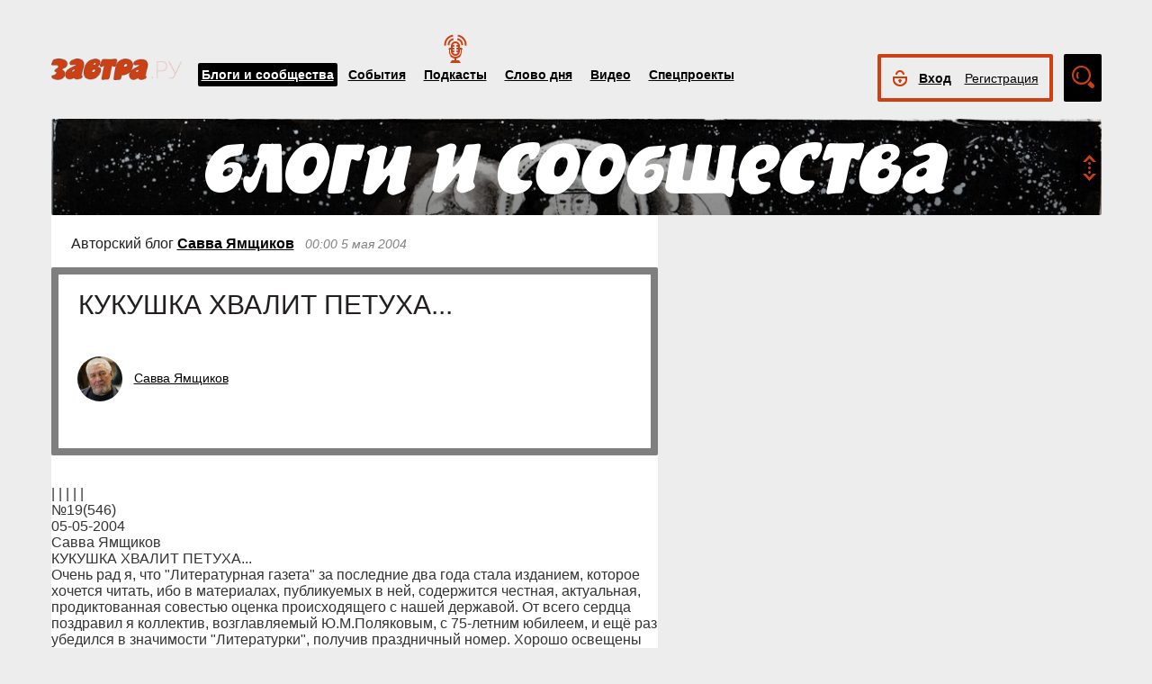

--- FILE ---
content_type: text/html; charset=UTF-8
request_url: https://zavtra.ru/blogs/2004-05-0572
body_size: 15531
content:
<!DOCTYPE HTML>
<html prefix="og: http://ogp.me/ns#">
    <head prefix="og: http://ogp.me/ns# article: http://ogp.me/ns/article#">
        <meta http-equiv="Content-Type" content="text/html; charset=utf-8">
		<title>КУКУШКА ХВАЛИТ ПЕТУХА...</title>
        <meta name="language" content="ru">
        
<meta property="og:type" content="article" />
<meta property="og:url" content="https://zavtra.ru/blogs/2004-05-0572" />
<meta property="og:title" content="Савва Ямщиков: КУКУШКА ХВАЛИТ ПЕТУХА..." />
<meta property="og:description" content="КУКУШКА ХВАЛИТ ПЕТУХА..." />
<meta property="og:image:width" content="476" />
<meta property="og:image:height" content="316" />
<meta property="og:image" content="https://zavtra.ru/images/476_l316.png" />
<script type="text/javascript"> </script>
<meta name="yandex-verification" content="050f83f3c09dc0ac" />
<meta name="viewport" content="width=device-width, initial-scale=1, maximum-scale=1, user-scalable=no">
<meta name="verify-admitad" content="aa95d7c1bd" />

<script>
    var indexmob = '';
</script>



<meta name="description" content="КУКУШКА ХВАЛИТ ПЕТУХА...">
        
<link rel="stylesheet" href="/css/bootstrap.css">


<link href="/css/lightbox.css" type="text/css" rel="stylesheet">

<link href="/css/bootstrap-datetimepicker.css" type="text/css" rel="stylesheet">
<link href="/css/jquery.ad-gallery.css" type="text/css" rel="stylesheet">

<link href="/css/dialog.css" type="text/css" rel="stylesheet">

<link rel="stylesheet" href="/css/font-awesome.min.css">

 <link  href="/css/fotorama.css" rel="stylesheet">

 <link href="/css/template.css?2024061501" type="text/css" rel="stylesheet">


	<link rel="stylesheet" type="text/css" href="/player/css/metalic.css?2020091401" />

<script type="text/javascript" src="/js/jquery-3.2.1.min.js"></script>
<script type="text/javascript" src="/js/jquery-ui.min.js"></script>

	<script type="text/javascript" src="/player/js/jsmediatags.min.js"></script>
	<script type="text/javascript" src="/player/js/circleplayer.js"></script>
	<script type="text/javascript" src="/player/js/textscroller.js"></script>
	<script type="text/javascript" src="/player/js/new.js"></script>

 <link href="/css/media-template.css?2020091401" type="text/css" rel="stylesheet">


<link href="/css/adv_stl.css" type="text/css" rel="stylesheet">

<script type="text/javascript" src="/js/moment-with-locales.min.js"></script>
<script type="text/javascript"> var enddate = true;</script>

<script type="text/javascript" src="/js/core.js"></script>

<script type="text/javascript" src="/js/lightbox.js"></script>


<script type="text/javascript" src="/js/transition.js"></script>
<script type="text/javascript" src="/js/touch.js"></script>


<script type="text/javascript" src="/js/bootstrap-datetimepicker.min.js"></script>

<script type="text/javascript" src="/js/jquery.ad-gallery.js"></script>


<script type="text/javascript" src="/js/bootstrap.js" ></script>


<script type="text/javascript" src="/js/dialog.js"></script>

	
<script src='https://www.google.com/recaptcha/api.js?hl=ru' async defer></script>


<script src="https://yastatic.net/pcode/adfox/loader.js" crossorigin="anonymous"></script>
<!-- Yandex.RTB -->
<script>window.yaContextCb=window.yaContextCb||[]</script>
<script src="https://yandex.ru/ads/system/context.js" async></script>



		<link href="/css/search_new.css?20230217" type="text/css" rel="stylesheet"/>
    </head>
    <body>
	
        


<script type="text/javascript" src="/js/calendar_kdg.js " ></script>


    <div id="layer1" class="container-fluid">

			
    <div id="main_head1" class="container">
		              	                  	  		<header>
		
	
	<div id="top_nav_bar" class="row ">
	<div class="container"><div class="row ">
	  <div class="col-xs-12">
		<div class="navbar_search_m_contener hidden-sm hidden-md hidden-lg">
			<div class="navbar_search_m">
				<div class="search_m_line">
				<input class="search_field" name="search_string" maxlength="30" value="Что будем искать?" onblur="if (this.value=='') this.value='Что будем искать?';" onfocus="if (this.value=='Что будем искать?') this.value='';" type="text">
				</div>
				<div class="search_m_butt"></div>
			</div>
		</div>
		
		<button class="navbar-toggle" type="button" data-toggle="collapse" data-target=".navbar-collapse">
			<span class="sr-only">Toggle navigation</span>
			<span class="icon-bar"></span>
			<span class="icon-bar"></span>
			<span class="icon-bar"></span>
		</button>
		
		<div id="top_logo"  >
			<a class="nlink" href="/"><img src="/images/Logo_zavtra.png" width="145px" alt="Газета Завтра"></a>
		</div>
		
		<div id="top_nav" class="navbar-collapse collapse" >
			  <div class="top_nav_menu_content">
							<div class="top_menu_link topmenu_hl"><a href="/blogs">Блоги и сообщества</a></div>
				<div class="top_menu_link "><a href="/events">События</a></div>
								<div class="top_menu_link poda"><a href="/podcasts">Подкасты</a></div>
								<div class="top_menu_link "><a href="/word_of_day">Слово дня</a></div>
			  <!-- <div class="top_menu_link "><a href="/head-on">Вопрос в лоб</a></div> -->
				<div class="top_menu_link "><a href="/live">Видео</a></div>
				<div class="top_menu_link "><a href="/special">Спецпроекты</a></div>
				
								
				
								<div class="top_menu_link bordertop hidden-sm hidden-md hidden-lg">
					<div id="top-login-block">
		    			
						<div class="noLogin">
							<div id="login-ico"></div>	
							<div id="top_login_link">
								<a href="#login_form_bm" data-toggle="modal">Вход</a>
							</div>
							<div id="top_reg_link">
								<a href="#register_form_bm" data-toggle="modal">Регистрация</a>
							</div>
						</div>
					</div>
				</div>	
							  </div>	
			</div>
			
	</div></div></div>
	<div class="col-xs-12">
	<div style="float: right; margin-top: -53px;">
	<div id="top-login-block" ><div id="top-login-block-sec">
		    			
						
			<div class="noLogin hidden-xs">
				<div id="login-ico"></div>	
				<div id="top_login_link" >
					<a href="#login_form_bm" data-toggle="modal" >Вход</a>
				</div>
				<div id="top_reg_link" >
				    <a href="#register_form_bm" data-toggle="modal" >Регистрация</a>
				</div>
			</div>
			
						
	</div></div>

	<div id="top_search" class="hidden-xs"></div>
	<div id="top_search_line" class="hidden-xs">
		<div class="main_search_box">
			<input class="search_field" name="search_string" maxlength="30" value="Поиск по материалам сайта" onblur="if (this.value=='') this.value='Поиск по материалам сайта';" onfocus="if (this.value=='Поиск по материалам сайта') this.value='';" type="text">
		</div>
		<div class="main_search_button">
			<a href="javascript:SearchButt('#top_search_line .main_search_box input')"></a>
		</div>
		<div class="top_advser_link"><a href="/search">Расширенный<br>поиск</a></div>
	</div>
	</div>	
		
	</div>
	</div>
	
	</header>

    
     <div id="main_content1">
	   <div class="ispacer_sm"></div>
	
<div id="content_blogs">


<div class="row"><div class="col-xs-12">
	<div id="headerBlock" class="modul-img">
	<div class="main_img"><img src="/upl/20000/pic_85661071fce.jpg" alt=""></div>
	<div class="toOpen"></div>
	<div class="headerTitle">
		<a href="/blogs"><img alt="" src="/images/blogscommunity.png"></a>
	</div>
	<div class="headerInfo hideo">
	<a href="https://zavtra.ru/blogs/rajskoe_venchanie">Райское венчание</a>
	</div>
	</div>
</div></div>

  
	<div class="row">
		<div class="col-md-9 col-lg-7 contentblock">
				
																				
					
					


						<div class="header-block">
														<span class="header__category">
							Авторский блог <a href="/blogs/authors/2382">Савва&nbsp;Ямщиков</a>
							</span>
							
							<span class="header__data">
																	00:00
																																		5 мая 2004
																								</span>
							
														
						</div>
					  <div id="article__header">
												<div class="header__title">
							<h1>КУКУШКА ХВАЛИТ ПЕТУХА...</h1>
						</div>
						<div class="header__anonse">
						
						</div>
						
						<div class="header__authors">	
							<div class="nbox_big_opl">
										<ul>
											<li>
													<span class="avtor-img"><a href="/blogs/authors/2382"><img src="/upl/20000/avatar/pic_avt19862244a2f.jpg" alt=""></a></span>
													<span class="avtor-name"><a href="/blogs/authors/2382">Савва Ямщиков</a></span>
											</li>
																					</ul>
							</div>
						</div>
						<div class="clearfix"></div>
						<div class="header__bottom">	
							<div class="header__info">
																<!--span class="info__comments">0</span-->
																																<div class="clearfix visible-xs"></div>
								<!--span class="like">
									<span class="header">Оценить статью:</span>
									<span data="up"  ><i class="fa fa-plus"> </i><span> </span></span>
									<span data="down"  ><i class="fa fa-minus"></i><span> </span></span>
								</span-->	
							</div>
							<div class="clearfix visible-xs"></div>
							<div class="bottom_but">
														<div class="ispacer"></div>
														</div>
							
						</div>
						<div class="ispacer"></div>
											</div>
					  <div class="article__content">
						<!-- Yandex.RTB R-A-1977711-13 -->
						<div id="yandex_rtb_R-A-1977711-13"></div>
						<script>window.yaContextCb.push(()=>{
						  Ya.Context.AdvManager.render({
							renderTo: 'yandex_rtb_R-A-1977711-13',
							blockId: 'R-A-1977711-13'
						  })
						})</script>
													| | | | |<br /> №19(546)<br />05-05-2004<br />Савва Ямщиков<br />КУКУШКА ХВАЛИТ ПЕТУХА... <br />Очень рад я, что &quot;Литературная газета&quot; за последние два года стала изданием, которое хочется читать, ибо в материалах, публикуемых в ней, содержится честная, актуальная, продиктованная совестью оценка происходящего с нашей державой. От всего сердца поздравил я коллектив, возглавляемый Ю.М.Поляковым, с 75-летним юбилеем, и ещё раз убедился в значимости &quot;Литературки&quot;, получив праздничный номер. Хорошо освещены торжества и мероприятия, организованные сотрудниками газеты, а лучшие подарки они преподнесли себе сами, напечатав прекрасные статьи, репортажи, эссе и поэтические подборки. Патриотичен и блестяще аргументирован очерк профессора А.Уткина &quot;Залог нашей веры в себя&quot;, расставляющий акценты нашей победы во Второй мировой войне; патриотическая тема звучит в рассуждениях профессора В.Казарина &quot;Отметит ли Россия 150-летие Крымской войны?&quot;; на одном дыхании читается беседа с писателем, Героем Советского Союза Владимиром Карповым; хороша подборка &quot;Фронтовики&quot;, посвящённая юбилеям Юрия Бондарева, Владимира Бушина и поэта Николая Панченко; актуальны рассуждения историка А.Тимофеева о легендарном лётчике Александре Покрышкине. Больше полосы посвятила газета рассказу о присуждении премии Александра Солженицына режиссёру В.Бортко и артисту Е.Миронову за экранизацию романа Ф.М.Достоевского &quot;Идиот&quot;. Члены жюри и лауреаты выступают с серьёзным анализом важного события в истории отечественного телевидения, заставившего хотя бы ненадолго исчезнуть с экрана пошлых жванецких, пугачёвых, дубовицких и иже с ними. В 1989 году &quot;Литературная Россия&quot; опубликовала потрясающее по своей мощи и аргументированности письмо генерала И.Н.Родионова тогдашнему министру иностранных дел СССР Э.А.Шеварднадзе, обвиняющее последнего в причастности к тбилисской трагедии. Демократы-межрегионалы (Собчак, Рост, Лихачёв и другие) не обратили внимания на юридически обоснованное письмо элитного генерала и наспех состряпали фальшивое заключение о тбилисском инциденте. И вот теперь &quot;Литературная газета&quot; снова дала возможность Игорю Николаевичу расставить точки над &quot;и&quot; и назвать истинных виновников преступления.<br />Как всегда в последнее время, полоса &quot;Литературки&quot; — &quot;Телевидение&quot; отличается злободневностью и страстным желанием противостоять потокам лжи, которыми заливают наши голубые экраны познеры, шустеры, сванидзы и парфёновы с карауловыми. Читатели из Нижнего Новгорода задают справедливый вопрос: почему первый канал, НТВ и ещё некоторые программы ни словом не обмолвились о 75-летии любимой газеты? Радует наивное удивление волжан, ибо мы-то привыкли, что лихие теледельцы обходят вниманием юбилеи, уходы из жизни или творческие успехи настоящих творцов русской культуры. Александр Горбунов, почти в каждой рубрике &quot;Телеанализ&quot; вскрывающий гнойники родного телевидения, бичует &quot;звёзд экрана&quot; в статье &quot;Барьеры на пути&quot;, рассказывает о &quot;манипулятивности&quot; и &quot;иезуитской методике&quot; ведущего цикл шоу &quot;К барьеру&quot; Соловьёва, приглашающего в программу таких ненавистников нашего государства, как Боровой, Новодворская, Арбатова или скрытого покровителя любителей наркоты, некоего г-на Левинсона — &quot;правозащитника и лидера организации со сложным &quot;пробирочным&quot; названием &quot;Стратегический альянс &quot;Новая политика&quot;.<br />На этом и хотелось бы закончить моё восхищенное послание коллективу &quot;Литературной газеты&quot;, которую я искренне люблю. Но даже юбилеи не дают основания закрыть глаза на ложку дёгтя, подложенную в такую бочку свежего мёда. А посему оставляю за собой право на &quot;постскиптум&quot; в конце послания.<br />Замысловатый заголовок &quot;Прошлое в будущем&quot; венчает величальное послание А.Дементьева (поэта) Олегу Попцову (писателю) в связи с демонстрацией на подвластном последнему канале ТВЦ собственного цикла &quot;Заплыв слепых&quot; (опять замысловато), несколько вечеров отвлекавшего внимание зрителей московской программы. Я выдержал с трудом один вечер, сразу поразившись, как грамотно Попцов сочинил донос на самого себя и положил его в телеархив с грифом &quot;Хранить вечно&quot;. Сколько таких автодоносов появилось теперь в России! У меня к ним однозначно брезгливое отношение. Все эти коржаковы, трегубовы (панельная диггерша с разнузданными байками), березовские и ходорковские с разочарованием в двинутом ими во власть Ельциным с опричниками вызывают раздражение и смех. Я называю эти книги, статьи и письма &quot;оглашенными покаяниями&quot;. Вместо того, чтобы на ушко рассказать о своём лизоблюдстве перед хозяевами своему духовнику в церкви, они прут с откровениями на люди. Да, в их признаниях много правды об их подельниках, с которыми они вместе пили, ели, разрушали страну и оскорбляли невинных людей.<br />Попцов с Полтораниным, а заодно и с Курковой так обхаживали Ельцина и его команду, что молчать бы ему сейчас в тряпочку, в не рвать рубашку на своей отнюдь не богатырской груди. А ведь в предыдущем номере &quot;Литературки&quot; А.Горбунов камня на камне не оставил от сладкоголосой сирены ельцинской демократии — Сорокиной, поддерживавшей правителей во всех их мрачных начинаниях. Попцов же боготворил Сорокину — &quot;гордость &quot;Вестей&quot; и Российского канала&quot;, которым он заведовал. Много таких подвигов сего &quot;телегеракла&quot; можно перечислить, да жаль тебя, дорогой читатель.<br />Последнее деяние демократа первой волны Попцова — запрет повторного показа обозрения &quot;Постскриптум&quot;. Посмотрел шоу-министр Швыдкой сюжет, где В.Ливанов, Э.Володарский, Ю.Поляков, ведущий А.Пушков и ваш покорный слуга требуют его к ответу за разложение отечественной культуры, звякнул по прямой связи Попцову и за полчаса до выхода в эфир передача испарилась. Вот тебе, бабушка, и Юрьев день!<br />Ну а с кукушки, настрекотавшей панегирик Попцову — г-на Дементьева — чего же спрашивать? Оторопь взяла меня, когда увидел я на экранах, как он радуется возвращению в Россию великих диссидентов типа Вишневской или Войновича. На голубом глазу, притворно возмущается он теми, кто их якобы выслал за пределы России. Да ты и помогал, &quot;служитель музы чистой&quot;, осуждать этих липовых невозвращенцев. А в это же время г-н Попцов, которым якобы был недоволен сам Суслов за несоответствие редакционной политики журнала &quot;Сельская молодёжь&quot; генеральной линии партии, что-то не опубликовал на страницах &quot;опального&quot; издания прозу Л.Бородина, отрывки из &quot;Архипелага ГУЛАГ&quot; или письма в защиту невинно мучимого в лагерях борца за русскую идею В.Осипова.<br />А от новой власти &quot;демократической&quot; получили: бунтарь Попцов — хлебные места на ТВ, а тверской парень, как он себя раньше называл — корпункт в Тель-Авиве, откуда вещал он отнюдь не о бедах палестинского народа и не о духовной жизни православных монастырей… <br />
											
						</div>
						<div class="article__bottom">
							<div class="article__tags">
																	
							</div>
							<div class="article__share">
							
    		    
				
	<div class="a2a_kit a2a_kit_size_32 a2a_default_style" data-a2a-url="https://zavtra.ru/blogs/2004-05-0572" data-a2a-title="Савва Ямщиков: КУКУШКА ХВАЛИТ ПЕТУХА...">
	<a class="a2a_dd" href="https://www.addtoany.com/share"></a>
	<a class="a2a_button_email"></a>
	<a class="a2a_button_vk"></a>
	<a class="a2a_button_telegram"></a>
	<a class="a2a_button_google_gmail"></a>
	<a class="a2a_button_livejournal"></a>
	<a class="a2a_button_print"></a>
	<a class="a2a_button_twitter"></a>
	<a class="a2a_button_viber"></a>
	<a class="a2a_button_odnoklassniki"></a>
	<a class="a2a_button_mail_ru"></a>
	<a class="a2a_button_skype"></a>
	<a class="a2a_button_whatsapp"></a>
	</div>
	<script>
	var a2a_config = a2a_config || {};
	a2a_config.locale = "ru";
	</script>
	<script async src="https://static.addtoany.com/menu/page.js"></script>

							</div>
						</div>
						<script type="text/javascript">
						$(document).ready(function(){
						
						$('.onephoto').each(function(i,elem) {
							$(this).html('');
							var arr = JSON.parse( $(this).attr('data-pg').replace(/\*/g,"\"") );
							//console.log(arr);
							//console.log(arr[0]['url']);
							
							$(this).html('<div class="onephoto_poster"><img alt="" title="'+arr[0]['desc']+'""></div>');
							if ( arr[0]['desc'].length > 0 && arr[0]['desc'] != '' ){
								if ( arr[0]['link'].length > 0 && arr[0]['link'] != '' ){
									$(this).find('.onephoto_poster').append('<div class="poster_description"><a href="'+arr[0]['link']+'">'+arr[0]['desc']+'</a></div>');
								}else {
									$(this).find('.onephoto_poster').append('<div class="poster_description">'+arr[0]['desc']+'</div>');
								}
							}
							
						});
						
						
						
						$('.photogall').each(function(i,elem) {
							$(this).html('');
							var arr = JSON.parse( $(this).attr('data-pg').replace(/\*/g,"\"") );
							
							if (arr.length > 1){
								
																
								$(this).html('<div class="fotorama" data-nav="thumbs" data-width="100%" ></div>');
															
								for (a=0; a<arr.length; a++){
								
																	$(this).find('.fotorama').append('<img data-caption="'+arr[a]['desc']+'" >');
																
										
								
								}
								
							} else {
								$(this).html('<div class="onephoto_poster"><img alt="" title="'+arr[0]['desc']+'""></div>');
								if ( arr[0]['desc'].length > 0 && arr[0]['desc'] != '' ){
									if ( arr[0]['link'].length > 0 && arr[0]['link'] != '' ){
										$(this).find('.onephoto_poster').append('<div class="poster_description"><a href="'+arr[0]['link']+'">'+arr[0]['desc']+'</a></div>');
									}else {
										$(this).find('.onephoto_poster').append('<div class="poster_description">'+arr[0]['desc']+'</div>');
									}
								}
							}
						 });
						 
											
						});
						
						</script>
						<script src="/js/fotorama.js"></script> 					
						
												
												
						<!-- Yandex.RTB R-A-1977711-1 -->
						<div id="yandex_rtb_R-A-1977711-1"></div>
						<script>window.yaContextCb.push(()=>{
						  Ya.Context.AdvManager.render({
							renderTo: 'yandex_rtb_R-A-1977711-1',
							blockId: 'R-A-1977711-1'
						  })
						})</script>
						
						<!-- Yandex.RTB R-A-1977711-6 -->
						<!--div id="yandex_rtb_R-A-1977711-6"></div-->
						<!--script>window.yaContextCb.push(()=>{
						  Ya.Context.AdvManager.render({
							renderTo: 'yandex_rtb_R-A-1977711-6',
							blockId: 'R-A-1977711-6'
						  })
						})</script-->

				


  
		


  
		


  
		


  

					
					
							
		</div>
		<div class="col-md-3 col-lg-5">
			<div class="row">
				<div class="col-sm-4 col-md-12 col-lg-6 ">
										<div class="ispacer"></div>
										<div class="row">
							
				</div>
				  		  
				</div>
				<div class="col-sm-4 col-md-12 col-lg-6   hidden-xs  hidden-sm">
											<div class="ispacer"></div>
						<!-- Yandex.RTB R-A-1977711-2 -->
						<div id="yandex_rtb_R-A-1977711-2"></div>
						<script>window.yaContextCb.push(()=>{
						  Ya.Context.AdvManager.render({
							renderTo: 'yandex_rtb_R-A-1977711-2',
							blockId: 'R-A-1977711-2'
						})
						})</script>
						<div class="ispacer"></div>
						<div class="ispacer"></div>
						<!-- Yandex.RTB R-A-1977711-4 -->
						<div id="yandex_rtb_R-A-1977711-4"></div>
						<script>window.yaContextCb.push(()=>{
						  Ya.Context.AdvManager.render({
							renderTo: 'yandex_rtb_R-A-1977711-4',
							blockId: 'R-A-1977711-4'
						})
						})</script>
						<div class="ispacer"></div>
						<div class="ispacer"></div>
						<!-- Yandex.RTB R-A-1977711-5 -->
						<div id="yandex_rtb_R-A-1977711-5"></div>
						<script>window.yaContextCb.push(()=>{
						  Ya.Context.AdvManager.render({
							renderTo: 'yandex_rtb_R-A-1977711-5',
							blockId: 'R-A-1977711-5'
						  })
						})</script>

				  
		  
		  
		  
		  

									</div>
			</div>
		</div>
	</div>


		<div class="row"><div class="col-xs-12">
	<div class="ispacer"></div>
		<div class="ispacer"></div>
	</div></div>
	<div class="row">
		<div class="col-md-9 col-lg-7 ">
						
		</div>
		<div class="col-md-3 col-lg-5">
					</div>
	</div>
 

	

<div id="mesage" class="modal fade">
  <p class="text"></p>
  <div class="butt"><a rel="modal:close" href="#"><input class="black-button" value="Ок"></a></div>
</div>





	</div> 
	 
	 
	 
	 
		<footer id="footblock" ><div class="row">
			<div class="col-sm-8 col-md-9" >
				<div class="row">
					<div class="col-xs-12">
						<div id="fut_search_line" >
							<div class="main_search_box">
								<input class="search_field" name="search_string" maxlength="30" value="Поиск по материалам сайта" onblur="if (this.value=='') this.value='Поиск по материалам сайта';" onfocus="if (this.value=='Поиск по материалам сайта') this.value='';" type="text">
							</div>
							<div class="main_search_button">
								<a href="javascript:SearchButt('#fut_search_line .main_search_box input')"></a>
							</div>
							<div class="top_advser_link"><a href="/search">Расширенный <span class="hidden-xs"><br></span>поиск</a></div>
						</div>
					</div>
					<div class="col-xs-12">
						<div id="bottom_cp">
							<div class="foot_menu">
								<div class="bot_menu_link"><a href="/blogs">Блоги и сообщества</a></div>
								<div class="bot_menu_link"><a href="/events">События</a></div>
								<div class="bot_menu_link"><a href="/word_of_day">Слово дня</a></div>
								<div class="bot_menu_link"><a href="/live">Видео</a></div>
								<div class="bot_menu_link"><a href="/special">Спецпроекты</a></div>
							</div>
						</div>
					</div>
					<div class="col-xs-12">
						<div class="foot_menu seconds">
							<div class="bot_menu_link"><a href="/about">О нас</a></div>
							<div class="bot_menu_link"><a href="/contacts">Контактная информация</a></div>
							<!--div class="bot_menu_link"><a href="/advertising">Размещение рекламы</a></div-->
							<div class="bot_menu_link"><a href="#"  onclick="partnerarticles();return(false);">Партнёрские материалы</a></div>
							<div class="ispacer null hidden-lg hidden-md hidden-sm"></div>
							<div class="bot_menu_link advens dentv"><a href="https://dentv.ru/">День ТВ</a></div>
							
						</div>
					</div>
				</div>
			</div>
			<div class="col-sm-4 col-md-3" >
				<div class="row">
					<div class="col-xs-12">
						<div class="arhive">
							<div class="header">Новый<br>номер</div> 
							<div class="Zavtra_new_num"><a href='https://zavtra.ru/archive/2026/1/1668'>№3</a></div>
							<div class="issue_link"><a href="https://zavtra.ru/archive">Архив<br>газеты</a></div>
						</div>
					</div>
					<div class="col-xs-12">
						<div class="foot_soc_but">
							 <!-- <span class="gp-share-box"><a href=""></a></span> -->
							<!-- <span class="fb-share-box"><a href="https://www.facebook.com/%D0%97%D0%B0%D0%B2%D1%82%D1%80%D0%B0-1108098389221271/?fref=ts"></a></span> -->
							<span class="tg-share-box"><a href="https://t.me/gazeta_zavtra"></a></span>
							<span class="zn-share-box"><a href="https://dzen.ru/id/5f1db0f593c4900b3ab99297"></a></span>
							<!--span class="tw-share-box"><a href="http://www.twitter.com/ZavtraRu"></a></span-->
							<span class="vk-share-box"><a href="https://vk.com/zavtraru"></a></span>
							<span class="ok-share-box"><a href="https://ok.ru/group/54418037932262"></a></span>
						</div>
						<div class="foot_notice16"><img src="/images/notice16.jpg" alt=""></div>
					</div>
					<div class="col-xs-12">
						<div class="foot_copyright">Все материалы сайта доступны по лицензии:
						<a href="https://creativecommons.org/licenses/by/4.0/deed.ru">Creative Commons Attribution 4.0 International</a></div>
					</div>
				</div>
			</div>
	
		</div></footer>

	
 </div>
 <div id="login_form_bm" class="modal fade">
	<div class="modal-dialog">
	  <form method="POST" onsubmit="return false;" autocomplete="on" action="">
		<div class="modal-content">
		  <div class="modal-header">
			<button type="button" class="close" data-dismiss="modal" aria-hidden="true">×</button>
			<h4 class="modal-title">Авторизация</h4>
		  </div>
		  <div class="modal-body">
				<div class="label">Электронная почта</div>
				<div class="form-input"><input type="text" class="ulogin" name="ulogin"></div>
				<div class="label">Пароль</div>
				<div class="form-input">
					<input type="password" class="upass" name="upass"><div data="upass" class="show-hide"></div>
					<div class="notes"></div>
				</div>
				<div class="label resp_link">
				<a href="#reset_form_bm" data-toggle="modal">Забыли пароль?</a>
				</div>
		  </div>
		  <div class="modal-footer">
			<input type="submit" class="black-button login-send" value="Войти">
		  </div>
		</div>
	  </form>
	</div>
</div>
 <div id="reset_form_bm" class="modal fade">
	<div class="modal-dialog">
	  <form method="POST" onsubmit="return false;" autocomplete="off" action="">
		<div class="modal-content">
		  <div class="modal-header">
			<button type="button" class="close" data-dismiss="modal" aria-hidden="true">×</button>
			<h4 class="modal-title">Восстановить пароль</h4>
		  </div>
		  <div class="modal-body">
				<div class="label">Электронная почта</div>
				<div class="form-input"><input type="text" class="ulogin" name="ulogin"><div class="notes"></div></div>
				<div class="ispacer half"></div>
				<div class="">Укажите почту, с которой Вы регистрировались на нашем сайте, на неё будет выслан пароль для входа. После авторизации рекомендуем его поменять на новый в личном кабинете</div>
		  </div>
		  <div class="modal-footer">
			<input type="submit" class="black-button reset-send" value="Отправить">
		  </div>
		</div>
	  </form>
	</div>
</div>
 <div id="register_form_bm" class="modal fade">
	<div class="modal-dialog">
	 
		<div class="modal-content">
		  <div class="modal-header">
			<button type="button" class="close" data-dismiss="modal" aria-hidden="true">×</button>
			<h4 class="modal-title">Регистрация</h4>
		  </div>
		  <div class="modal-body">
				<div class="rf_c1">
					<div class="reg_f_col_h">Через форму на сайте</div>
					<div class="rf_c3">
					<div class="label reg">Имя<span class="label_ast">*</span></div>
					<div class="form-input"><input type="text" class="fname reg" name="fname"></div>
					</div>
					<div class="rf_c4">
					<div class="label reg">Фамилия<span class="label_ast">*</span></div>
					<div class="form-input"><input type="text" class="lname reg" name="lname"></div>
					</div>
					<div class="ispacer null"></div>
					<div class="label reg">Электронная почта<span class="label_ast">*</span></div>
					<div class="form-input"><input type="text" class="ulogin reg" name="ulogin"></div>
					<div class="label reg">Пароль<span class="label_ast">*</span></div>
					<div class="form-input">
						<input type="password" class="upass reg" name="upass"><div data="upass" class="show-hide"></div>
					</div>
					<div class="form-captcha">
					    <div class="g-recaptcha" data-sitekey="6Lcm-AYUAAAAAO1LSunHwbmLM43U2Az7AW_ZGOFj"></div>
					</div>
						<!--div class="rf_c5">
							<div class="label reg">Мобильный телефон<span class="label_ast">*</span></div>
							<div class="form-input"><input type="text" class="phone reg" name="phone"></div>
						</div>
						<div class="rf_c6">
							<div class="black-button sms-send">Получить код</div>
						</div>
						<div class="rf_c7">
							<div class="label reg">Код из СМС<span class="label_ast">*</span></div>
							<div class="form-input"><input type="text" class="smcode reg" name="smcode"></div>
						</div-->
					</div>
				    <div class="rf_c2"><!--
					<div class="reg_f_col_h">или через социальные сети</div>
					<div class="reg_f_col_soc">
																									<div id="uLogin" data-ulogin="display=panel;theme=flat;fields=first_name,last_name,photo;providers=facebook,vkontakte,googleplus;redirect_uri=https://zavtra.ru/soreg;mobilebuttons=0;"></div>
															<div class="ispacer"></div>
					<div class="ispacer"></div>
										</div> -->
				    </div>
				<div class="ispacer null"></div>
				<div class="r_result notes"></div>
				<div class="ispacer half"></div>
				
		  </div>
		  <div class="modal-footer">
			<button type="button" class="black-button reg-send">Зарегистрироваться</button>
			<span class="label_ast">*</span>
			<span class="label_it">Все поля обязательны для заполнения</span>
		  </div>
		</div>
	  
	</div>
</div>

<div id="register_form" style="display: none;">
				<div class="up-form login reg">
				    <div class="header login">Регистрация</div>
				    <div class="rf_c1">
					<div class="reg_f_col_h">Через форму на сайте</div>
					<div class="rf_c3">
					<div class="label reg">Имя<span class="label_ast">*</span></div>
					<div class="form-input"><input type="text" class="fname reg" name="fname"></div>
					</div>
					<div class="rf_c4">
					<div class="label reg">Фамилия<span class="label_ast">*</span></div>
					<div class="form-input"><input type="text" class="lname reg" name="lname"></div>
					</div>
					<div class="ispacer_sm"></div>
					<div class="label reg">Электронная почта<span class="label_ast">*</span></div>
					<div class="form-input"><input type="text" class="ulogin reg" name="ulogin"></div>
					<div class="label reg">Пароль<span class="label_ast">*</span></div>
					<div class="form-input">
						<input type="password" class="upass reg" name="upass"><div data="upass" class="show-hide"></div>
						<div class="notes"></div>
					</div>
					<div class="form-captcha">
					    <div class="g-recaptcha" data-sitekey="6Lcm-AYUAAAAAO1LSunHwbmLM43U2Az7AW_ZGOFj"></div>
					</div>
					<div class="rf_c5">
					<div class="label reg">Мобильный телефон<span class="label_ast">*</span></div>
					<div class="form-input"><input type="text" class="phone reg" name="phone"></div>
					</div>
					<div class="rf_c6">
						<div class="black-button sms-send">Получить код</div>
					</div>
					<div class="rf_c7">
					<div class="label reg">Код из СМС<span class="label_ast">*</span></div>
					<div class="form-input"><input type="text" class="smcode reg" name="smcode"></div>
					</div>
					<div class="ispacer_sm"></div>
					<div class="butt reg">
						<div class="rf_c8">
						<div class="black-button reg-send">Зарегистрироваться</div>
						</div>
						<div class="rf_c9">
						<span class="label_ast">*</span><span class="label_it">Все поля обязательны для заполнения</span>
						</div>
					</div>
				    </div>
				    <div class="rf_c2">
										<div class="reg_f_col_soc">
																				<div id="uLogin" data-ulogin="display=panel;theme=flat;fields=first_name,last_name,photo;providers=facebook,vkontakte,googleplus;redirect_uri=https://zavtra.ru/soreg;mobilebuttons=0;"></div>
															</div>
				    </div>
				<div class="ispacer"></div>
				<div class="r_result"></div>
				<div class="ispacer"></div>
				</div>


			  </div>
			  
	
	
<div id="pod-player" class="">
<div class="hap-player-outer hap-music-player-force-hidden">
<div class="container">
	<div class="player-header">
		<div class="player-header-img">
			<div class="hap-player-thumb">
			
			</div>
		</div>
		<div class="player-header-title">
			<div class="hap-player-artist pod-name"></div>
			<div class="hap-player-title pod-title"></div>
		</div>
	</div>
	<div class="player-controls">
		<div class="player-controls-btns">
							<div class="hap-prev-toggle hap-contr-btn" data-tooltip="-30 секунд">
                                								<img src="/player/ico/backward-05.svg">
								
							</div>
                            <div class="hap-playback-toggle hap-contr-btn" data-tooltip="Играть">
                                <div class="hap-btn hap-btn-play">
                                  									<img src="/player/ico/PlayBut-02.svg">
								</div>
                                <div class="hap-btn hap-btn-pause" data-tooltip="Пауза">
																	<img src="/player/ico/PauseBut-03.svg">
							   </div>
                            </div>
                            <div class="hap-next-toggle hap-contr-btn" data-tooltip="+30 секунд">
														
							<img src="/player/ico/forward-05-06.svg">
						   </div>
						    <div class="hap-speed-toggle hap-contr-btn">
							<span data-speed="1.0" >1.0x</span>
							</div>
		</div>
		<div class="player-controls-progress">
			<div class="hap-seekbar">
                <div class="hap-progress-bg">
                    <div class="hap-load-level"></div>
                    <div class="hap-progress-level"></div>
       			</div>
             </div>
			<div class="hap-media-time-wrap">
                <div class="hap-media-time-current"></div>
                <div class="hap-media-time-total"></div>
            </div>
		</div>
	</div>
	<div class="player-header-title mobile">
			<div class="hap-player-artist pod-name"></div>
			<div class="hap-player-title pod-title"></div>
	</div>
		
	<div class="player-close">
	<i class="close">	<img src="/player/ico/close-04.svg">
	</i>
	</div>
	<div class="hap-tooltip"></div> 
</div>
</div>
</div>

 

<script>
var aplayer;
var p_storedtrack;
var c_episode;

function p_started() {
	var data = { 
			'track': c_episode
		};

	$.ajax({
		type: "POST",
		url: "/trackstart",
		data: data,
	})
	.done(function( ResultData ) {
		//return false;
	})
        .fail(function( jqXHR, textStatus ) {
		//return false;
	});
}

function playtrack(path, podname, title, icon, episode) {
	$(".hap-player-outer").removeClass("hap-music-player-force-hidden");
var p_track = {
    type: 'audio', 
    mp3: path,
    artist: podname,
    title: title, 
    thumb: "'"+icon+"'",
    episode: episode
}
	if (hasLocalStorage) {
	  localStorage.setItem("p_playkey2", JSON.stringify(p_track));
	}
	p_storedtrack = p_track;
	c_episode = episode;
	aplayer.seek(0);
	aplayer.inputAudio(p_track);
	aplayer.seek(0);
	p_started();
	return false;
}

function playtrack_goto(path, podname, title, icon, episode, jmp) {
	$(".hap-player-outer").removeClass("hap-music-player-force-hidden");
var p_track = {
    type: 'audio', 
    mp3: path,
    artist: podname,
    title: title, 
    thumb: "'"+icon+"'",
    episode: episode
}
	if (hasLocalStorage) {
	  localStorage.setItem("p_playkey2", JSON.stringify(p_track));
	}
	p_storedtrack = p_track;
	p_storedtrack.resumeTime = jmp;
	c_episode = episode;
	aplayer.seek(0);
	aplayer.inputAudio(p_track);
	
	p_started();
	return false;
}

function trstart() {
	window.removeEventListener('touchstart', trstart, false);
	if (p_storedtrack && p_storedtrack.type == 'audio') {
	  aplayer.inputAudio(p_storedtrack);
	  if (p_storedtrack.resumeTime) {
	    aplayer.seek(p_storedtrack.resumeTime);
	    p_storedtrack = false;
	  }
	  //aplayer.playMedia();
	}
}

function p_finished() {
	//aplayer.destroyMedia();
	aplayer.seek(0);
	if ( hasLocalStorage ) {
	  localStorage.removeItem("p_playkey2");
	  localStorage.removeItem("p_playkey1");
	}
	p_storedtrack = false;

	var data = { 
			'track': c_episode
		};
	c_episode = '';

	$.ajax({
		type: "POST",
		url: "/trackfinish",
		data: data,
	})
	.done(function( ResultData ) {
		//return false;
	})
        .fail(function( jqXHR, textStatus ) {
		//return false;
	});
}

jQuery(document).ready(function($) {

    var p_settings = {
	sourcePath: "/player/",
	useContinousPlayback:true,
	continousKey: "p_playkey1",
        activePlaylist:"",
        activeItem:-1,
        volume:0.5,
        autoPlay:false,
        preload:"auto",
        randomPlay:false,
        loopState:'off',
        soundCloudAppId:"",
        gDriveAppId:"",
        facebookAppId:"",
        usePlaylistScroll:false,
        playlistScrollOrientation:"vertical",
        playlistScrollTheme:"light-2",
        useNumbersInPlaylist: true,
        playlistItemContent:"title,thumb",
	playlistOpened:false,
	useTitleScroll: true,
	titleScrollSpeed: 0,
	hidePlayerUntilMusicStart: 1
    };  

    if ( hasLocalStorage === "undefined" ) {
	var hasLocalStorage = false;
    }
    if ( hasLocalStorage && typeof isJson === "function" && isJson(localStorage.getItem("p_playkey2")) ) {
	p_storedtrack = JSON.parse(localStorage.getItem("p_playkey2"));
	if (p_storedtrack && p_storedtrack.type == 'audio') {
	  var p_current = JSON.parse(localStorage.getItem("p_playkey1"));
	  if (p_current && p_current.resumeTime) {
	    p_storedtrack.resumeTime = p_current.resumeTime;
	  }
	  if (p_storedtrack.episode) {
            c_episode = p_storedtrack.episode;
	  }
	}
    }

        if (!p_storedtrack || p_storedtrack.type != 'audio') {
      return;
    }
    
    aplayer = $("#pod-player").on('setupDone', function(e, data){
	//playtrack('/upl/audio/podc_081efd0a451ef63a.mp3', 'Наука и технологии', 'Евгений Спицын. История СССР. № 122. Советско-югославский конфликт, создание Коминформа и СЭВ', '/images/podtest/itro-4.jpg');
	if (p_storedtrack && p_storedtrack.type == 'audio') {
	  window.addEventListener('touchstart', trstart, false);
	  aplayer.inputAudio(p_storedtrack);
	}
                                   }).on('soundPlay', function(e, data){
	  window.removeEventListener('touchstart', trstart, false);
	  if (p_storedtrack && p_storedtrack.resumeTime) {
	    aplayer.seek(p_storedtrack.resumeTime);
	    p_storedtrack = false;
	  }
	}).on('soundEnd', function(e, data){
		p_finished();
	}).hap(p_settings);


    
	$("#pod-player").on('click','.hap-speed-toggle span', function(){
		switch ( $(this).attr('data-speed') ) {
		  case '1.0':
			$(this).text('1.2x').attr('data-speed', '1.2');
			aplayer.setPlaybackRate(1.2);
			break;
		  case '1.2':
			$(this).text('1.5x').attr('data-speed', '1.5');
			aplayer.setPlaybackRate(1.5);
			break;
		  case '1.5':
			$(this).text('2.0x').attr('data-speed', '2.0');
			aplayer.setPlaybackRate(2);
			break;
		  case '2.0':
			$(this).text('1.0x').attr('data-speed', '1.0');
			aplayer.setPlaybackRate(1);
			break;
		}				
	});

	$("#pod-player").on('click','.hap-prev-toggle', function(){
		aplayer.seekBackward(30);
	});

	$("#pod-player").on('click','.hap-next-toggle', function(){
		aplayer.seekForward(30);
	});

	$('#pod-player .close').click(function(){
		window.removeEventListener('touchstart', trstart, false);
		aplayer.destroyMedia();
		if ( hasLocalStorage ) {
		  localStorage.removeItem("p_playkey2");
		  localStorage.removeItem("p_playkey1");
		}
		p_storedtrack = false;
		c_episode = '';
		$(".hap-player-outer").addClass("hap-music-player-force-hidden");
	});
});

</script>
			
        
        
        





<script type="text/javascript" src="/js/templates.js?v=23"></script>

<script type="text/javascript">
	function partnerarticles() {
		var reform = document.createElement('form');
		var element1 = document.createElement('input');
		var element2 = document.createElement('input');
		var element3 = document.createElement('input');
		var element4 = document.createElement('input');
		
		
		document.body.appendChild(reform);
		element1.type='hidden';
		element1.name='filters[authors][0]';
		element1.value = '15386';
		reform.appendChild(element1);
		
		element2.type='hidden';
		element2.name='filters[authors][1]';
		element2.value = '13645';
		reform.appendChild(element2);

		element3.type='hidden';
		element3.name='filters[authors][2]';
		element3.value = '20615';
		reform.appendChild(element3);
		
		element4.type='hidden';
		element4.name='filters[newest]';
		element4.value = 'newest';
		reform.appendChild(element4);
		
		reform.method = 'POST';
		reform.action = '/search';
			
		reform.submit();	
	
	}
	
	$('#top_nav_bar .navbar_search_m_contener .search_m_butt').click(function(){
		console.log( $('#top_nav_bar .navbar_search_m_contener .search_field').val() );
		switch ( $('.navbar_search_m_contener .search_field').val().trim() ){
			case 'Что будем искать?':
			case '':
				$('.navbar_search_m_contener').toggleClass('open');
				break;
			default:
				SearchButt('#top_nav_bar .navbar_search_m_contener input');
		}
	});
	$('#top_nav_bar .navbar_search_m_contener .search_field').keyup(function(event) {
		if(event.keyCode == 13){
		SearchButt('#top_nav_bar .navbar_search_m_contener input');
		}
	});	

$(document).ready(function(){

	if ($(window).width() < 768) {
		$(".yabld").remove();
	} else { 
		$(".yablm").remove();
	}

    if (window.location.hash == "#loginow") {
	$('#login_form_bm').modal('show');
    }

});
	
</script>


    <script type="text/javascript">var _gaq = _gaq || [];
    _gaq.push(['_setAccount', 'UA-27628875-1']);
    _gaq.push(['_trackPageview']);
    (function() {
    var ga = document.createElement('script'); ga.type = 'text/javascript'; ga.async = true;
    ga.src = ('https:' == document.location.protocol ? 'https://ssl' : 'http://www') + '.google-analytics.com/ga.js';
    var s = document.getElementsByTagName('script')[0]; s.parentNode.insertBefore(ga, s);
     })();
    </script>
	<script>
  (function(i,s,o,g,r,a,m){i['GoogleAnalyticsObject']=r;i[r]=i[r]||function(){
  (i[r].q=i[r].q||[]).push(arguments)},i[r].l=1*new Date();a=s.createElement(o),
  m=s.getElementsByTagName(o)[0];a.async=1;a.src=g;m.parentNode.insertBefore(a,m)
  })(window,document,'script','//www.google-analytics.com/analytics.js','ga');

  ga('create', 'UA-68522530-1', 'auto');
  ga('send', 'pageview');
</script>

<!-- Yandex.Metrika counter -->
<script type="text/javascript">
    (function (d, w, c) {
        (w[c] = w[c] || []).push(function() {
            try {
                w.yaCounter39829595 = new Ya.Metrika({
                    id:39829595,
                    clickmap:true,
                    trackLinks:true,
                    accurateTrackBounce:true
                });
            } catch(e) { }
        });

        var n = d.getElementsByTagName("script")[0],
            s = d.createElement("script"),
            f = function () { n.parentNode.insertBefore(s, n); };
        s.type = "text/javascript";
        s.async = true;
        s.src = "https://mc.yandex.ru/metrika/watch.js";

        if (w.opera == "[object Opera]") {
            d.addEventListener("DOMContentLoaded", f, false);
        } else { f(); }
    })(document, window, "yandex_metrika_callbacks");
</script>
<noscript><div><img src="https://mc.yandex.ru/watch/39829595" style="position:absolute; left:-9999px;" alt="" /></div></noscript>
<!-- /Yandex.Metrika counter -->

<!-- Yandex.Metrika counter -->
<script type="text/javascript"> 
    (function(w, c) { 
        (w[c] = w[c] || []).push(function() { 
            try { 
                w.yaCounter11286280 = new Ya.Metrika({id:11286280, enableAll: true, webvisor: true}); 
            } 
            catch(e) { } 
        }); 
    })(window, "yandex_metrika_callbacks"); 
    </script> 
    <script src="//mc.yandex.ru/metrika/watch.js" type="text/javascript" defer="defer"></script> 
    <noscript><div><img src="//mc.yandex.ru/watch/11286280" style="position:absolute; left:-9999px;" alt="" /></div></noscript>
<!-- /Yandex.Metrika counter -->
<!-- Yandex.Metrika counter -->
<script type="text/javascript" >
   (function(m,e,t,r,i,k,a){m[i]=m[i]||function(){(m[i].a=m[i].a||[]).push(arguments)};
   m[i].l=1*new Date();
   for (var j = 0; j < document.scripts.length; j++) {if (document.scripts[j].src === r) { return; }}
   k=e.createElement(t),a=e.getElementsByTagName(t)[0],k.async=1,k.src=r,a.parentNode.insertBefore(k,a)})
   (window, document, "script", "https://mc.yandex.ru/metrika/tag.js", "ym");

   ym(90726014, "init", {
        clickmap:true,
        trackLinks:true,
        accurateTrackBounce:true,
        webvisor:true
   });
</script>
<noscript><div><img src="https://mc.yandex.ru/watch/90726014" style="position:absolute; left:-9999px;" alt="" /></div></noscript>
<!-- /Yandex.Metrika counter -->

<!-- Google tag (gtag.js) -->
<script async src="https://www.googletagmanager.com/gtag/js?id=G-N5GJLSF1YB"></script>
<script>
  window.dataLayer = window.dataLayer || [];
  function gtag(){dataLayer.push(arguments);}
  gtag('js', new Date());

  gtag('config', 'G-N5GJLSF1YB');
</script>

    </body>
</html>


--- FILE ---
content_type: image/svg+xml
request_url: https://zavtra.ru/player/ico/PlayBut-02.svg
body_size: 501
content:
<?xml version="1.0" encoding="utf-8"?>
<!-- Generator: Adobe Illustrator 23.0.1, SVG Export Plug-In . SVG Version: 6.00 Build 0)  -->
<svg version="1.1" id="Layer_1" xmlns="http://www.w3.org/2000/svg" xmlns:xlink="http://www.w3.org/1999/xlink" x="0px" y="0px"
	 viewBox="0 0 38 38" style="enable-background:new 0 0 38 38;" xml:space="preserve">
<style type="text/css">
	.st0{fill:#FFFFFF;}
	.st1{fill-rule:evenodd;clip-rule:evenodd;fill:#FFFFFF;}
	.st2{fill-rule:evenodd;clip-rule:evenodd;fill:#252525;}
	.st3{fill:#BFBFBF;}
	.st4{fill-rule:evenodd;clip-rule:evenodd;fill:#BFBFBF;}
</style>
<g>
	<g>
		<path class="st1" d="M15,11.5c-1.1,0-2,0.9-2,2v11c0,1.1,0.9,2,2,2c1.1,0,2-0.9,2-2v-11C17,12.4,16.1,11.5,15,11.5z M23,11.5
			c-1.1,0-2,0.9-2,2v11c0,1.1,0.9,2,2,2c1.1,0,2-0.9,2-2v-11C25,12.4,24.1,11.5,23,11.5z"/>
	</g>
</g>
<path class="st1" d="M19,0C8.5,0,0,8.5,0,19c0,10.5,8.5,19,19,19c10.5,0,19-8.5,19-19C38,8.5,29.5,0,19,0z"/>
<path class="st2" d="M25.7,20.1l-4.6,2.7l-4.6,2.7c-1.2,0.7-2.8-0.2-2.8-1.6v-5.4v-5.4c0-1.4,1.6-2.3,2.8-1.6l4.6,2.7l4.6,2.7
	C27,17.6,27,19.4,25.7,20.1z"/>
</svg>
